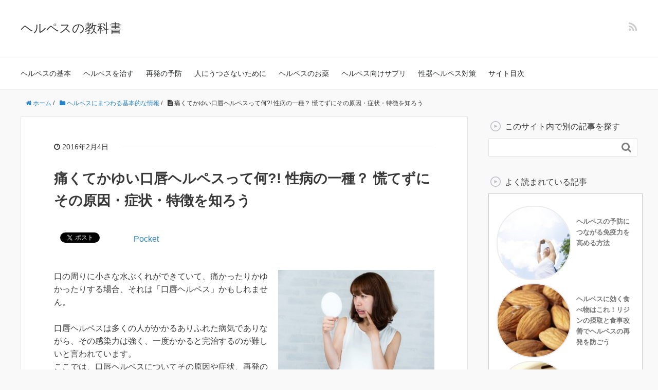

--- FILE ---
content_type: text/html; charset=UTF-8
request_url: https://www.herpedia.jp/herpes-toha
body_size: 13056
content:
<!DOCTYPE HTML>
<html lang="ja">
<head prefix="og: http://ogp.me/ns# fb: http://ogp.me/ns/fb# article: http://ogp.me/ns/article#">
	<meta charset="UTF-8"/>
	<title>痛くてかゆい口唇ヘルペスって何?! 性病の一種？ 慌てずにその原因・症状・特徴を知ろう | ヘルペスの教科書</title>
	<meta name="viewport" content="width=device-width,initial-scale=1.0">
	<!--[if lt IE 9]>
    <script src="http://html5shiv.googlecode.com/svn/trunk/html5.js"></script>
  <![endif]-->
<meta name="keywords" content="ヘルペスとは" />
<meta name="description" content="こちらの投稿も一緒に読まれています ヘルペスに効く食べ物はこれ！リジンの摂取と食事改善でヘルペスの再発を防ごう 口唇ヘルペスの友人を自宅に招く場合の注意事項に注目 ヘルペスの悪化、感染を防ぐために絶対NGな4つのポイント [&hellip;]" />
<meta name="robots" content="index" />
<meta property="og:title" content="痛くてかゆい口唇ヘルペスって何?! 性病の一種？ 慌てずにその原因・症状・特徴を知ろう" />
<meta property="og:type" content="article" />
<meta property="og:description" content="こちらの投稿も一緒に読まれています ヘルペスに効く食べ物はこれ！リジンの摂取と食事改善でヘルペスの再発を防ごう 口唇ヘルペスの友人を自宅に招く場合の注意事項に注目 ヘルペスの悪化、感染を防ぐために絶対NGな4つのポイント [&amp;hellip;]" />
<meta property="og:url" content="https://www.herpedia.jp/herpes-toha" />
<meta property="og:image" content="https://www.herpedia.jp/wp-content/uploads/2016/02/Fotolia_100515429_XS.jpg" />
<meta property="og:locale" content="ja_JP" />
<meta property="og:site_name" content="ヘルペスの教科書" />

<!-- All in One SEO Pack 2.4.5.1 by Michael Torbert of Semper Fi Web Design[157,207] -->
<meta name="description"  content="口の周りに小さな水ぶくれができていて、痛かったりかゆかったりする場合、それは「口唇ヘルペス」かもしれません。 口唇ヘルペスは多くの人がかかるありふれた病気でありながら、その感染力は強く、一度かかると完治するのが難しいと言われています。 ここでは、口唇ヘルペスについてその原因や症状、再発の可能性なども含めて詳しくご紹介していきたいと思います。 口唇ヘルペスとは 口唇ヘルペスとは、ヘルペスウィルスによるウイルス性伝染性疾患であり、唇の周りに小さな水ぶくれができるなどの症状が現れます。 ヘルペスのことを知らないと、単に唇が乾燥して荒れているようにも見えますが、痛みやかゆみがあるのが特徴的で、リップクリームを塗り続けても改善されません。" />

<link rel="canonical" href="https://www.herpedia.jp/herpes-toha" />
<!-- /all in one seo pack -->
<link rel='dns-prefetch' href='//maxcdn.bootstrapcdn.com' />
<link rel='dns-prefetch' href='//s.w.org' />
<link rel="alternate" type="application/rss+xml" title="ヘルペスの教科書 &raquo; 痛くてかゆい口唇ヘルペスって何?! 性病の一種？ 慌てずにその原因・症状・特徴を知ろう のコメントのフィード" href="https://www.herpedia.jp/herpes-toha/feed" />
		<script type="text/javascript">
			window._wpemojiSettings = {"baseUrl":"https:\/\/s.w.org\/images\/core\/emoji\/11\/72x72\/","ext":".png","svgUrl":"https:\/\/s.w.org\/images\/core\/emoji\/11\/svg\/","svgExt":".svg","source":{"concatemoji":"https:\/\/www.herpedia.jp\/wp-includes\/js\/wp-emoji-release.min.js?ver=4.9.26"}};
			!function(e,a,t){var n,r,o,i=a.createElement("canvas"),p=i.getContext&&i.getContext("2d");function s(e,t){var a=String.fromCharCode;p.clearRect(0,0,i.width,i.height),p.fillText(a.apply(this,e),0,0);e=i.toDataURL();return p.clearRect(0,0,i.width,i.height),p.fillText(a.apply(this,t),0,0),e===i.toDataURL()}function c(e){var t=a.createElement("script");t.src=e,t.defer=t.type="text/javascript",a.getElementsByTagName("head")[0].appendChild(t)}for(o=Array("flag","emoji"),t.supports={everything:!0,everythingExceptFlag:!0},r=0;r<o.length;r++)t.supports[o[r]]=function(e){if(!p||!p.fillText)return!1;switch(p.textBaseline="top",p.font="600 32px Arial",e){case"flag":return s([55356,56826,55356,56819],[55356,56826,8203,55356,56819])?!1:!s([55356,57332,56128,56423,56128,56418,56128,56421,56128,56430,56128,56423,56128,56447],[55356,57332,8203,56128,56423,8203,56128,56418,8203,56128,56421,8203,56128,56430,8203,56128,56423,8203,56128,56447]);case"emoji":return!s([55358,56760,9792,65039],[55358,56760,8203,9792,65039])}return!1}(o[r]),t.supports.everything=t.supports.everything&&t.supports[o[r]],"flag"!==o[r]&&(t.supports.everythingExceptFlag=t.supports.everythingExceptFlag&&t.supports[o[r]]);t.supports.everythingExceptFlag=t.supports.everythingExceptFlag&&!t.supports.flag,t.DOMReady=!1,t.readyCallback=function(){t.DOMReady=!0},t.supports.everything||(n=function(){t.readyCallback()},a.addEventListener?(a.addEventListener("DOMContentLoaded",n,!1),e.addEventListener("load",n,!1)):(e.attachEvent("onload",n),a.attachEvent("onreadystatechange",function(){"complete"===a.readyState&&t.readyCallback()})),(n=t.source||{}).concatemoji?c(n.concatemoji):n.wpemoji&&n.twemoji&&(c(n.twemoji),c(n.wpemoji)))}(window,document,window._wpemojiSettings);
		</script>
		<style type="text/css">
img.wp-smiley,
img.emoji {
	display: inline !important;
	border: none !important;
	box-shadow: none !important;
	height: 1em !important;
	width: 1em !important;
	margin: 0 .07em !important;
	vertical-align: -0.1em !important;
	background: none !important;
	padding: 0 !important;
}
</style>
<link rel='stylesheet' id='yarppWidgetCss-css'  href='https://www.herpedia.jp/wp-content/plugins/yet-another-related-posts-plugin/style/widget.css?ver=4.9.26' type='text/css' media='all' />
<link rel='stylesheet' id='base-css-css'  href='https://www.herpedia.jp/wp-content/themes/xeory_base/base.css?ver=4.9.26' type='text/css' media='all' />
<link rel='stylesheet' id='main-css-css'  href='https://www.herpedia.jp/wp-content/themes/xeory_base_custom/style.css?ver=4.9.26' type='text/css' media='all' />
<link rel='stylesheet' id='font-awesome-css'  href='//maxcdn.bootstrapcdn.com/font-awesome/4.3.0/css/font-awesome.min.css?ver=4.9.26' type='text/css' media='all' />
<link rel='stylesheet' id='toc-screen-css'  href='https://www.herpedia.jp/wp-content/plugins/table-of-contents-plus/screen.min.css?ver=1509' type='text/css' media='all' />
<link rel='stylesheet' id='parent-style-css'  href='https://www.herpedia.jp/wp-content/themes/xeory_base/style.css?ver=4.9.26' type='text/css' media='all' />
<link rel='stylesheet' id='yarppRelatedCss-css'  href='https://www.herpedia.jp/wp-content/plugins/yet-another-related-posts-plugin/style/related.css?ver=4.9.26' type='text/css' media='all' />
<script type='text/javascript' src='https://www.herpedia.jp/wp-includes/js/jquery/jquery.js?ver=1.12.4'></script>
<script type='text/javascript' src='https://www.herpedia.jp/wp-includes/js/jquery/jquery-migrate.min.js?ver=1.4.1'></script>
<script type='text/javascript'>
/* <![CDATA[ */
var wpp_params = {"sampling_active":"","sampling_rate":"100","ajax_url":"https:\/\/www.herpedia.jp\/wp-admin\/admin-ajax.php","action":"update_views_ajax","ID":"93","token":"235fcf607b"};
/* ]]> */
</script>
<script type='text/javascript' src='https://www.herpedia.jp/wp-content/plugins/wordpress-popular-posts/public/js/wpp.js?ver=4.0.13'></script>
<link rel='https://api.w.org/' href='https://www.herpedia.jp/wp-json/' />
<link rel="EditURI" type="application/rsd+xml" title="RSD" href="https://www.herpedia.jp/xmlrpc.php?rsd" />
<link rel="wlwmanifest" type="application/wlwmanifest+xml" href="https://www.herpedia.jp/wp-includes/wlwmanifest.xml" /> 
<meta name="generator" content="WordPress 4.9.26" />
<link rel='shortlink' href='https://www.herpedia.jp/?p=93' />
<link rel="alternate" type="application/json+oembed" href="https://www.herpedia.jp/wp-json/oembed/1.0/embed?url=https%3A%2F%2Fwww.herpedia.jp%2Fherpes-toha" />
<link rel="alternate" type="text/xml+oembed" href="https://www.herpedia.jp/wp-json/oembed/1.0/embed?url=https%3A%2F%2Fwww.herpedia.jp%2Fherpes-toha&#038;format=xml" />
<style type="text/css">div#toc_container {width: 100%;}</style><script>
  (function(i,s,o,g,r,a,m){i['GoogleAnalyticsObject']=r;i[r]=i[r]||function(){
  (i[r].q=i[r].q||[]).push(arguments)},i[r].l=1*new Date();a=s.createElement(o),
  m=s.getElementsByTagName(o)[0];a.async=1;a.src=g;m.parentNode.insertBefore(a,m)
  })(window,document,'script','//www.google-analytics.com/analytics.js','ga');
  ga('create', 'UA-71773918-1', 'auto');
  ga('require', 'GTM-WKS576V');
  ga('send', 'pageview');

</script><!-- MA Yahooo!タグマネージャー -->
<script id="tagjs" type="text/javascript">
  (function () {
    var tagjs = document.createElement("script");
    var s = document.getElementsByTagName("script")[0];
    tagjs.async = true;
    tagjs.src = "//s.yjtag.jp/tag.js#site=eLFu2Vs";
    s.parentNode.insertBefore(tagjs, s);
  }());
</script>
<noscript>
<iframe src="//b.yjtag.jp/iframe?c=eLFu2Vs" width="1" height="1" frameborder="0" scrolling="no" marginheight="0" marginwidth="0"></iframe>
</noscript>
<!-- ここまで MA Yahooo!タグマネージャー -->

<!-- adsense -->	
<script async src="//pagead2.googlesyndication.com/pagead/js/adsbygoogle.js"></script>
<script>
     (adsbygoogle = window.adsbygoogle || []).push({
          google_ad_client: "ca-pub-2344946311133979",
          enable_page_level_ads: true
     });
</script>
<!-- adsense -->	
</head>

<body id="#top" class="post-template-default single single-post postid-93 single-format-standard left-content default" itemschope="itemscope" itemtype="http://schema.org/WebPage">

  <div id="fb-root"></div>
<script>(function(d, s, id) {
  var js, fjs = d.getElementsByTagName(s)[0];
  if (d.getElementById(id)) return;
  js = d.createElement(s); js.id = id;
  js.src = "//connect.facebook.net/ja_JP/sdk.js#xfbml=1&version=v2.4&appId=";
  fjs.parentNode.insertBefore(js, fjs);
}(document, 'script', 'facebook-jssdk'));</script>

<header id="header" role="banner" itemscope="itemscope" itemtype="http://schema.org/WPHeader">
  <div class="wrap">
          <p id="logo" itemprop="headline">
        <a href="https://www.herpedia.jp">ヘルペスの教科書</a>
      </p>

  <div id="header-sns" class="sp-hide"><ul><li class="feedly_icon"><a target="_blank" href="http://cloud.feedly.com/#subscription%2Ffeed%2Fhttps%3A%2F%2Fwww.herpedia.jp%2Ffeed"><i class="fa fa-rss"></i></a></li></ul></div>
        <div id="header-menu-tog"> <a href="#"><i class="fa fa-align-justify"></i></a></div>
  </div>
</header>

<!-- start global nav  -->
<!---->
<nav id="gnav" role="navigation" itemscope="itemscope" itemtype="http://scheme.org/SiteNavigationElement">
  <div class="wrap">
  <div id="gnav-container" class="gnav-container"><ul id="gnav-ul" class="clearfix"><li id="menu-item-24" class="menu-item menu-item-type-taxonomy menu-item-object-category current-post-ancestor current-menu-parent current-post-parent menu-item-24"><a href="https://www.herpedia.jp/basic">ヘルペスの基本</a></li>
<li id="menu-item-26" class="menu-item menu-item-type-taxonomy menu-item-object-category menu-item-26"><a href="https://www.herpedia.jp/care">ヘルペスを治す</a></li>
<li id="menu-item-27" class="menu-item menu-item-type-taxonomy menu-item-object-category menu-item-27"><a href="https://www.herpedia.jp/prevention">再発の予防</a></li>
<li id="menu-item-23" class="menu-item menu-item-type-taxonomy menu-item-object-category menu-item-23"><a href="https://www.herpedia.jp/manner">人にうつさないために</a></li>
<li id="menu-item-800" class="menu-item menu-item-type-taxonomy menu-item-object-category menu-item-800"><a href="https://www.herpedia.jp/medication">ヘルペスのお薬</a></li>
<li id="menu-item-757" class="menu-item menu-item-type-taxonomy menu-item-object-category menu-item-757"><a href="https://www.herpedia.jp/herpes-supplement">ヘルペス向けサプリ</a></li>
<li id="menu-item-799" class="menu-item menu-item-type-taxonomy menu-item-object-category menu-item-799"><a href="https://www.herpedia.jp/genital-herpes">性器ヘルペス対策</a></li>
<li id="menu-item-305" class="menu-item menu-item-type-post_type menu-item-object-page menu-item-305"><a href="https://www.herpedia.jp/sitemap">サイト目次</a></li>
</ul></div>    </div>
</nav>


<div id="content">
<div class="wrap">
    <ol class="breadcrumb clearfix"><li itemscope="itemscope" itemtype="http://data-vocabulary.org/Breadcrumb"><a href="https://www.herpedia.jp" itemprop="url"><i class="fa fa-home"></i> <span itemprop="title">ホーム</span></a> / </li><li itemscope="itemscope" itemtype="http://data-vocabulary.org/Breadcrumb"><a href="https://www.herpedia.jp/basic" itemprop="url"><i class="fa fa-folder"></i> <span itemprop="title">ヘルペスにまつわる基本的な情報</span></a> / </li><li><i class="fa fa-file-text"></i> 痛くてかゆい口唇ヘルペスって何?! 性病の一種？ 慌てずにその原因・症状・特徴を知ろう</li></ol>  <div id="main" class="col-md-8" role="main" itemprop="mainContentOfPage" itemscope="itemscope" itemtype="http://schema.org/Blog">
    <div class="main-inner">
            <article id="post-93" class="post-93 post type-post status-publish format-standard has-post-thumbnail hentry category-basic" itemscope="itemscope" itemtype="http://schema.org/BlogPosting">

      <header class="post-header">
        <ul class="post-meta list-inline">
          <li class="date updated" itemprop="datePublished" datetime="2016-02-04T23:12:45+00:00"><i class="fa fa-clock-o"></i>
<time datetime="2016-02-04" itemprop="datePublished" content="2016-02-04" >2016年2月4日</time>	</li>
        </ul>
        <h1 class="post-title" itemprop="headline">痛くてかゆい口唇ヘルペスって何?! 性病の一種？ 慌てずにその原因・症状・特徴を知ろう</h1>
        <div class="post-header-meta">
            <!-- ソーシャルボタン -->
  <ul class="bzb-sns-btn ">
      <li class="bzb-facebook">
      <div class="fb-like"
        data-href="https://www.herpedia.jp/herpes-toha"
        data-layout="button_count"
        data-action="like"
        data-show-faces="false"></div>
    </li>    <li class="bzb-twitter">
      <a href="https://twitter.com/share" class="twitter-share-button"  data-url="https://www.herpedia.jp/herpes-toha"  data-text="痛くてかゆい口唇ヘルペスって何?! 性病の一種？ 慌てずにその原因・症状・特徴を知ろう">Tweet</a>
      <script>!function(d,s,id){var js,fjs=d.getElementsByTagName(s)[0],p=/^http:/.test(d.location)?'http':'https';if(!d.getElementById(id)){js=d.createElement(s);js.id=id;js.async=true;js.src=p+'://platform.twitter.com/widgets.js';fjs.parentNode.insertBefore(js,fjs);}}(document, 'script', 'twitter-wjs');</script>
    </li>    <li class="bzb-hatena">
      <a href="http://b.hatena.ne.jp/entry/https%3A%2F%2Fwww.herpedia.jp%2Fherpes-toha" class="hatena-bookmark-button" data-hatena-bookmark-title="痛くてかゆい口唇ヘルペスって何?! 性病の一種？ 慌てずにその原因・症状・特徴を知ろう" data-hatena-bookmark-layout="standard" data-hatena-bookmark-lang="ja" title="このエントリーをはてなブックマークに追加"><img src="//b.hatena.ne.jp/images/entry-button/button-only@2x.png" alt="このエントリーをはてなブックマークに追加" width="20" height="20" style="border: none;" /></a><script type="text/javascript" src="//b.hatena.ne.jp/js/bookmark_button.js" charset="utf-8" async="async"></script>
    </li>    <li class="bzb-pocket">
      <a href="https://getpocket.com/save" class="pocket-btn" data-lang="ja" data-save-url="https%3A%2F%2Fwww.herpedia.jp%2Fherpes-toha" data-pocket-count="horizontal" data-pocket-align="left" >Pocket</a><script type="text/javascript">!function(d,i){if(!d.getElementById(i)){var j=d.createElement("script");j.id=i;j.src="https://widgets.getpocket.com/v1/j/btn.js?v=1";var w=d.getElementById(i);d.body.appendChild(j);}}(document,"pocket-btn-js");</script>
    </li>        <li class="bzb-line"><a href="http://line.me/R/msg/text/?痛くてかゆい口唇ヘルペスって何?! 性病の一種？ 慌てずにその原因・症状・特徴を知ろう%0D%0Ahttps%3A%2F%2Fwww.herpedia.jp%2Fherpes-toha" target="_blank"><img src="https://www.herpedia.jp/wp-content/themes/xeory_base/lib/images/line.png" width="82" height="20" alt="LINEで送る" /></a></li>
  </ul>
  <!-- /bzb-sns-btns -->        </div>
      </header>

      <section class="post-content" itemprop="text">

	        <div class="post-thumbnail">
          <img width="304" height="203" src="https://www.herpedia.jp/wp-content/uploads/2016/02/Fotolia_100515429_XS-304x203.jpg" class="attachment-post-thumbnail size-post-thumbnail wp-post-image" alt="" srcset="https://www.herpedia.jp/wp-content/uploads/2016/02/Fotolia_100515429_XS-304x203.jpg 304w, https://www.herpedia.jp/wp-content/uploads/2016/02/Fotolia_100515429_XS-300x200.jpg 300w, https://www.herpedia.jp/wp-content/uploads/2016/02/Fotolia_100515429_XS-282x188.jpg 282w, https://www.herpedia.jp/wp-content/uploads/2016/02/Fotolia_100515429_XS.jpg 424w" sizes="(max-width: 304px) 100vw, 304px" />        </div>
        
        <p>口の周りに小さな水ぶくれができていて、痛かったりかゆかったりする場合、それは「口唇ヘルペス」かもしれません。</p>
<p>口唇ヘルペスは多くの人がかかるありふれた病気でありながら、その感染力は強く、一度かかると完治するのが難しいと言われています。<br />
ここでは、口唇ヘルペスについてその原因や症状、再発の可能性なども含めて詳しくご紹介していきたいと思います。</p>
<p><span id="more-93"></span></p>
<div id="toc_container" class="no_bullets"><p class="toc_title">目次</p><ul class="toc_list"><li><a href="#i"><span class="toc_number toc_depth_1">1</span> 口唇ヘルペスとは</a></li><li><a href="#i-2"><span class="toc_number toc_depth_1">2</span> 口唇ヘルペスの原因</a><ul><li><a href="#i-3"><span class="toc_number toc_depth_2">2.1</span> ヘルペスは性行為を伴う浮気が原因？！</a></li></ul></li><li><a href="#i-4"><span class="toc_number toc_depth_1">3</span> 口唇ヘルペスの症状</a></li><li><a href="#i-5"><span class="toc_number toc_depth_1">4</span> 再発や治療法について</a></li><li><a href="#i-6"><span class="toc_number toc_depth_1">5</span> まとめ</a></li></ul></div>
<h2><span id="i">口唇ヘルペスとは</span></h2>
<p><img class="alignright size-medium wp-image-322" src="https://www.herpedia.jp/wp-content/uploads/2016/03/40304298_s-300x200.jpg" alt="40304298_s" width="300" height="200" srcset="https://www.herpedia.jp/wp-content/uploads/2016/03/40304298_s-300x200.jpg 300w, https://www.herpedia.jp/wp-content/uploads/2016/03/40304298_s-304x203.jpg 304w, https://www.herpedia.jp/wp-content/uploads/2016/03/40304298_s-282x188.jpg 282w, https://www.herpedia.jp/wp-content/uploads/2016/03/40304298_s.jpg 450w" sizes="(max-width: 300px) 100vw, 300px" /></p>
<p>口唇ヘルペスとは、ヘルペスウィルスによるウイルス性伝染性疾患であり、唇の周りに小さな水ぶくれができるなどの症状が現れます。<br />
ヘルペスのことを知らないと、単に唇が乾燥して荒れているようにも見えますが、痛みやかゆみがあるのが特徴的で、リップクリームを塗り続けても改善されません。</p>
<p>ヘルペスウィルスには8つの種類があり、中でも口唇ヘルペスは主に顔や上半身に症状の出る単純ヘルペスウィルス1型に分類されています。</p>
<p>国内では10人に1人の割合で口唇ヘルペスにかかっていると推計されており、20代から30代にかけては約半数、60代以降になるとほとんどの割合で感染していると言うデータもありますが、中には自覚症状が無かったり軽かったなどの理由で自身が感染していることを気付かないまま過ごしている人も多くいます。</p>
<p>よって、「口唇ヘルペス」と言う言葉に馴染みがなくても、疲れやストレスの溜まっている状態の時に唇の周りに水ほうができて痒みや違和感を経験したことのある人は、口唇ヘルペスに感染している場合が多いので注意が必要です。</p>
<p>また、一昔前までは、誰もが幼少時の気づかぬ内にヘルペスウィルスに感染し免疫を持つことで、たとえ発症しても軽症で済むことができたと言います。</p>
<p>しかし、最近では大人になってから初めて感染することで、発症後に重症化するケースも増えており、これには近年の核家族の増加や行き届いた衛生面による初感染の遅れが影響していると考えられています。</p>
<h2><span id="i-2">口唇ヘルペスの原因</span></h2>
<p>口唇ヘルペスは、ヘルペスウィルスによる人から人への感染が原因です。<br />
口唇ヘルペスは単純ヘルペスウィルス1型と呼ばれる病原体であり、その大きさは1ミリの1万分の1程度の最小の生き物です。</p>
<p>このウィルスは核酸（DNAまたはRNA）とたんぱく質でできていますが、自ら子孫を作ることができないため、他の生物の体内に入り込みそこにある細胞を利用しながら自分のコピーを作りだして行きます。</p>
<p>こうした過程によって誕生した多くのヘルペスのコピーウィルスは、感染した生物の体内から出て、新たな生物の細胞に感染していくのです。</p>
<h3><span id="i-3">ヘルペスは性行為を伴う浮気が原因？！</span></h3>
<p>よく、「ヘルペスにかかったのは浮気が原因じゃないの？」と疑われるという話を聞きますが、もちろんその可能性は０ではないものの、<span class="uorange">タオルや食器などを通してうつる可能性も十分にあります。つまり、口唇ヘルペスは必ずしも性感染症（昔で言うところの&#8221;性病&#8221;）だとは言えないということ。早とちりは禁物です。</span></p>
<p>また、性器ヘルペスは、初めてウイルスに感染してもすぐに症状が現れない事が多く、その数年後に発症するケースもあります。<br />
つまり、万が一浮気が原因で感染していた場合であっても、いつ感染したのか（＝いつ浮気をしたのか）はわからないのです。</p>
<h2><span id="i-4">口唇ヘルペスの症状</span></h2>
<p><img class="alignright size-medium wp-image-320" src="https://www.herpedia.jp/wp-content/uploads/2016/03/19606797_s-300x167.jpg" alt="19606797_s" width="300" height="167" srcset="https://www.herpedia.jp/wp-content/uploads/2016/03/19606797_s-300x167.jpg 300w, https://www.herpedia.jp/wp-content/uploads/2016/03/19606797_s-304x169.jpg 304w, https://www.herpedia.jp/wp-content/uploads/2016/03/19606797_s-282x157.jpg 282w, https://www.herpedia.jp/wp-content/uploads/2016/03/19606797_s.jpg 450w" sizes="(max-width: 300px) 100vw, 300px" /></p>
<p>口唇ヘルペスの主な症状は、何と言っても口の周りにできる水ほうです。<br />
はじめは、口唇や口周りの皮膚の一部が赤くなって、しばらくすると小さなプツプツとした水ぶくれができてきます。<br />
その際、患部には痒みや火照りを感じたり痛みを伴う場合もあり、これらの症状は水ぶくれがかさぶたとなる頃には（10日から2週間）で収まってきます。</p>
<p>ですが口唇ヘルペスの場合、初感染か再感染かによっても症状が変わりますし、その人の年齢や体質またはその時の体調によっても程度に違いがでてくることもわかっています。<br />
小児の初感染では、特に症状を感じないまま気付かない内に収まってしまうケースが多く見られます。</p>
<p>一方で大人の初感染となると、4日から一週間の潜伏期間を経て、口唇や口周りの広範囲に3ミリから5ミリの水ほうが数多く出現し痒みや痛みをもたらすだけでなく、頭痛や発熱、リンパ節の腫れや痛み、倦怠感などの症状が現れることがあります。<br />
再発の場合は、前兆として喉の痛みや皮膚にチクチクとした違和感や痒みが現れ、半日ほどで赤く腫れたり水ほうが出始めますが、その際皮膚の火照りや発熱などの症状が出ることもあり、1週間程度で治癒していくとみられています。</p>
<p>また、水ほうやかさぶたなどの傷痕はほとんど残ることはありませんが、その人の体質やその時の体調によっては痕が残る場合もあります。<br />
特に疲れやストレスなどが溜まり、身体の免疫力が低下している時には、あばたのような痕が残る可能性もあります。</p>
<h2><span id="i-5">再発や治療法について</span></h2>
<p><img class="alignright size-medium wp-image-353" src="https://www.herpedia.jp/wp-content/uploads/2016/01/27040039_s-300x247.jpg" alt="27040039_s" width="300" height="247" srcset="https://www.herpedia.jp/wp-content/uploads/2016/01/27040039_s-300x247.jpg 300w, https://www.herpedia.jp/wp-content/uploads/2016/01/27040039_s-260x214.jpg 260w, https://www.herpedia.jp/wp-content/uploads/2016/01/27040039_s-282x232.jpg 282w, https://www.herpedia.jp/wp-content/uploads/2016/01/27040039_s.jpg 450w" sizes="(max-width: 300px) 100vw, 300px" /></p>
<p><span class="b red">残念ながら現在では、ヘルペスウィルスは感染したら最後、完治することはまずありません。</span><br />
ヘルペスウィルスは、1度でも身体に入ってしまうと体内から消えることはなく、神経細胞に潜り込んで再発できる機会をずっと狙っています。</p>
<p>通常、感染した人の身体にはウイルスに対する抗体ができていますが、疲れやストレスおよび風邪、または生理の時など免疫力が低下すると、ウィルスは再活性化して増殖し始めます。<br />
そうなると、ウィルスはずっと潜んでいた神経節から飛び出して、神経を通りながら皮膚や粘膜に広がっていくことで、水ぶくれや痒みや痛みなどの症状を引き起こしていきます。</p>
<p>人によっては日焼けをした時にヘルペスの症状が出やすいという方もいます。やはり紫外線を浴びると肌は弱りますし、皮膚が薄い唇のダメージは大きいのです。</p>
<p>口唇ヘルペスの再発は、年に1回から2回のペースが多いと言われており、再発する度に軽症化されて行きますが、アトピー体質などで肌の弱い人は症状が重くなることもあるので注意が必要です。<br />
とはいえ、口唇ヘルペスは再発しても治療が早ければ早いほど軽症で済むことが分かっているため、まずは患部を清潔に保ちヘルペスに効果のある軟膏を塗ることで症状が広がらないようにすることは可能です。</p>
<p>病院では、神経細胞内のヘルペスウィルスの増殖を抑える内服薬を処方してくれたり、症状が重い場合には点滴や静脈内注射で対応してくれますし、疲れやストレスが原因で再発した場合は胃腸をケアすることでウィルスの増殖を抑えていきます。</p>
<h2><span id="i-6">まとめ</span></h2>
<p>ほとんどの大人が口唇ヘルペスに感染しており、1度感染すると完治が難しいことや再発の恐れが高いと言う現実に驚いた人もきっと多いのではないでしょうか。<br />
ですが、口唇ヘルペスは正しく理解して対処することで、再発の頻度や症状の悪化を抑えることはできます。<br />
それにはまず、日頃から規則正しく栄養バランスの整った食生活や体調管理を心がけ、免疫力低下の原因となる疲れやストレスを溜めないようにすることが重要です。</p>
<div class='yarpp-related'>
<style type="text/css">
	.yarpp li{
	list-style: none;
	background: rgba(0, 0, 0, 0) none repeat scroll 0 0 !important;
	display: inline-block !important;
	margin: 10px 20px 10px 0 !important;
	padding: 0 !important;
	position: relative !important;
	vertical-align: top !important;
	width: 280px !important;
	font-size: 13px;
	line-height: 130%;
}
	.yarpp li img { margin: 0 0 5px 0; }
	.yarpp li a { font-weight:normal; }
</style>
<h3>こちらの投稿も一緒に読まれています</h3>
<div class="yarpp">
<ol>
	
				<li><a href="https://www.herpedia.jp/herpes-food" rel="bookmark" title="ヘルペスに効く食べ物はこれ！リジンの摂取と食事改善でヘルペスの再発を防ごう"><img width="304" height="203" src="https://www.herpedia.jp/wp-content/uploads/2016/03/d0dff1f560868762556d1dc790c0c43c_s-304x203.jpg" class="attachment-post-thumbnail size-post-thumbnail wp-post-image" alt="" srcset="https://www.herpedia.jp/wp-content/uploads/2016/03/d0dff1f560868762556d1dc790c0c43c_s-304x203.jpg 304w, https://www.herpedia.jp/wp-content/uploads/2016/03/d0dff1f560868762556d1dc790c0c43c_s-300x200.jpg 300w, https://www.herpedia.jp/wp-content/uploads/2016/03/d0dff1f560868762556d1dc790c0c43c_s-282x188.jpg 282w, https://www.herpedia.jp/wp-content/uploads/2016/03/d0dff1f560868762556d1dc790c0c43c_s.jpg 640w" sizes="(max-width: 304px) 100vw, 304px" /><br />ヘルペスに効く食べ物はこれ！リジンの摂取と食事改善でヘルペスの再発を防ごう</a></a></li>
			
				<li><a href="https://www.herpedia.jp/herpes-friend" rel="bookmark" title="口唇ヘルペスの友人を自宅に招く場合の注意事項に注目"><img width="304" height="203" src="https://www.herpedia.jp/wp-content/uploads/2016/02/Fotolia_79473692_XS-304x203.jpg" class="attachment-post-thumbnail size-post-thumbnail wp-post-image" alt="" srcset="https://www.herpedia.jp/wp-content/uploads/2016/02/Fotolia_79473692_XS-304x203.jpg 304w, https://www.herpedia.jp/wp-content/uploads/2016/02/Fotolia_79473692_XS-300x200.jpg 300w, https://www.herpedia.jp/wp-content/uploads/2016/02/Fotolia_79473692_XS-282x188.jpg 282w, https://www.herpedia.jp/wp-content/uploads/2016/02/Fotolia_79473692_XS.jpg 424w" sizes="(max-width: 304px) 100vw, 304px" /><br />口唇ヘルペスの友人を自宅に招く場合の注意事項に注目</a></a></li>
			
				<li><a href="https://www.herpedia.jp/herpes-point" rel="bookmark" title="ヘルペスの悪化、感染を防ぐために絶対NGな4つのポイント"><img width="304" height="203" src="https://www.herpedia.jp/wp-content/uploads/2016/03/b6ef55fdfebd5fdfc0fe25bc5fe01b88_m-304x203.jpg" class="attachment-post-thumbnail size-post-thumbnail wp-post-image" alt="" srcset="https://www.herpedia.jp/wp-content/uploads/2016/03/b6ef55fdfebd5fdfc0fe25bc5fe01b88_m-304x203.jpg 304w, https://www.herpedia.jp/wp-content/uploads/2016/03/b6ef55fdfebd5fdfc0fe25bc5fe01b88_m-300x200.jpg 300w, https://www.herpedia.jp/wp-content/uploads/2016/03/b6ef55fdfebd5fdfc0fe25bc5fe01b88_m-768x512.jpg 768w, https://www.herpedia.jp/wp-content/uploads/2016/03/b6ef55fdfebd5fdfc0fe25bc5fe01b88_m-1024x683.jpg 1024w, https://www.herpedia.jp/wp-content/uploads/2016/03/b6ef55fdfebd5fdfc0fe25bc5fe01b88_m-282x188.jpg 282w" sizes="(max-width: 304px) 100vw, 304px" /><br />ヘルペスの悪化、感染を防ぐために絶対NGな4つのポイント</a></a></li>
			
				<li><a href="https://www.herpedia.jp/herpes-syokuba" rel="bookmark" title="家庭だけじゃない!?ヘルペスの感染は職場でも多かった"><img width="304" height="203" src="https://www.herpedia.jp/wp-content/uploads/2016/02/8e0db9690b4151a5dfbe4658f929cdba_s-304x203.jpg" class="attachment-post-thumbnail size-post-thumbnail wp-post-image" alt="" srcset="https://www.herpedia.jp/wp-content/uploads/2016/02/8e0db9690b4151a5dfbe4658f929cdba_s-304x203.jpg 304w, https://www.herpedia.jp/wp-content/uploads/2016/02/8e0db9690b4151a5dfbe4658f929cdba_s-300x200.jpg 300w, https://www.herpedia.jp/wp-content/uploads/2016/02/8e0db9690b4151a5dfbe4658f929cdba_s-282x188.jpg 282w, https://www.herpedia.jp/wp-content/uploads/2016/02/8e0db9690b4151a5dfbe4658f929cdba_s.jpg 640w" sizes="(max-width: 304px) 100vw, 304px" /><br />家庭だけじゃない!?ヘルペスの感染は職場でも多かった</a></a></li>
			
				<li><a href="https://www.herpedia.jp/herpes-kounaien" rel="bookmark" title="口唇ヘルペス（口内ヘルペス）と口内炎の違いは？簡単な見分け方と症状の違いを知ろう"><img width="304" height="203" src="https://www.herpedia.jp/wp-content/uploads/2016/01/87494208-304x203.jpg" class="attachment-post-thumbnail size-post-thumbnail wp-post-image" alt="口唇ヘルペスと口内炎の違い" srcset="https://www.herpedia.jp/wp-content/uploads/2016/01/87494208-304x203.jpg 304w, https://www.herpedia.jp/wp-content/uploads/2016/01/87494208-300x200.jpg 300w, https://www.herpedia.jp/wp-content/uploads/2016/01/87494208-282x188.jpg 282w, https://www.herpedia.jp/wp-content/uploads/2016/01/87494208.jpg 424w" sizes="(max-width: 304px) 100vw, 304px" /><br />口唇ヘルペス（口内ヘルペス）と口内炎の違いは？簡単な見分け方と症状の違いを知ろう</a></a></li>
			
				<li><a href="https://www.herpedia.jp/herpes-virus" rel="bookmark" title="代表的な３つのヘルペスウイルスの症状・潜伏期間・感染経路は？"><img width="304" height="203" src="https://www.herpedia.jp/wp-content/uploads/2016/03/64ef8abf4e3b1a9be0aa1937beedf22d_m-304x203.jpg" class="attachment-post-thumbnail size-post-thumbnail wp-post-image" alt="" srcset="https://www.herpedia.jp/wp-content/uploads/2016/03/64ef8abf4e3b1a9be0aa1937beedf22d_m-304x203.jpg 304w, https://www.herpedia.jp/wp-content/uploads/2016/03/64ef8abf4e3b1a9be0aa1937beedf22d_m-300x200.jpg 300w, https://www.herpedia.jp/wp-content/uploads/2016/03/64ef8abf4e3b1a9be0aa1937beedf22d_m-768x512.jpg 768w, https://www.herpedia.jp/wp-content/uploads/2016/03/64ef8abf4e3b1a9be0aa1937beedf22d_m-1024x683.jpg 1024w, https://www.herpedia.jp/wp-content/uploads/2016/03/64ef8abf4e3b1a9be0aa1937beedf22d_m-282x188.jpg 282w" sizes="(max-width: 304px) 100vw, 304px" /><br />代表的な３つのヘルペスウイルスの症状・潜伏期間・感染経路は？</a></a></li>
			</ol>
</div>
</div>
      </section>
<!--
<div class="ad1"><a href="/ad/" target="_blank"><img src="/img/banner-02.gif"/></a></div>
-->
      <footer class="post-footer">
        <!-- ソーシャルボタン -->
  <ul class="bzb-sns-btn ">
      <li class="bzb-facebook">
      <div class="fb-like"
        data-href="https://www.herpedia.jp/herpes-toha"
        data-layout="button_count"
        data-action="like"
        data-show-faces="false"></div>
    </li>    <li class="bzb-twitter">
      <a href="https://twitter.com/share" class="twitter-share-button"  data-url="https://www.herpedia.jp/herpes-toha"  data-text="痛くてかゆい口唇ヘルペスって何?! 性病の一種？ 慌てずにその原因・症状・特徴を知ろう">Tweet</a>
      <script>!function(d,s,id){var js,fjs=d.getElementsByTagName(s)[0],p=/^http:/.test(d.location)?'http':'https';if(!d.getElementById(id)){js=d.createElement(s);js.id=id;js.async=true;js.src=p+'://platform.twitter.com/widgets.js';fjs.parentNode.insertBefore(js,fjs);}}(document, 'script', 'twitter-wjs');</script>
    </li>    <li class="bzb-hatena">
      <a href="http://b.hatena.ne.jp/entry/https%3A%2F%2Fwww.herpedia.jp%2Fherpes-toha" class="hatena-bookmark-button" data-hatena-bookmark-title="痛くてかゆい口唇ヘルペスって何?! 性病の一種？ 慌てずにその原因・症状・特徴を知ろう" data-hatena-bookmark-layout="standard" data-hatena-bookmark-lang="ja" title="このエントリーをはてなブックマークに追加"><img src="//b.hatena.ne.jp/images/entry-button/button-only@2x.png" alt="このエントリーをはてなブックマークに追加" width="20" height="20" style="border: none;" /></a><script type="text/javascript" src="//b.hatena.ne.jp/js/bookmark_button.js" charset="utf-8" async="async"></script>
    </li>    <li class="bzb-pocket">
      <a href="https://getpocket.com/save" class="pocket-btn" data-lang="ja" data-save-url="https%3A%2F%2Fwww.herpedia.jp%2Fherpes-toha" data-pocket-count="horizontal" data-pocket-align="left" >Pocket</a><script type="text/javascript">!function(d,i){if(!d.getElementById(i)){var j=d.createElement("script");j.id=i;j.src="https://widgets.getpocket.com/v1/j/btn.js?v=1";var w=d.getElementById(i);d.body.appendChild(j);}}(document,"pocket-btn-js");</script>
    </li>        <li class="bzb-line"><a href="http://line.me/R/msg/text/?痛くてかゆい口唇ヘルペスって何?! 性病の一種？ 慌てずにその原因・症状・特徴を知ろう%0D%0Ahttps%3A%2F%2Fwww.herpedia.jp%2Fherpes-toha" target="_blank"><img src="https://www.herpedia.jp/wp-content/themes/xeory_base/lib/images/line.png" width="82" height="20" alt="LINEで送る" /></a></li>
  </ul>
  <!-- /bzb-sns-btns -->        <ul class="post-footer-list">
          <li class="cat"><i class="fa fa-folder"></i> <a href="https://www.herpedia.jp/basic" rel="category tag">ヘルペスにまつわる基本的な情報</a></li>
                  </ul>
      </footer>
      
              

     <div class="post-share">

    </article>


    

    </div><!-- /main-inner -->
  </div><!-- /main -->
  
  <div id="side" class="col-md-4" role="complementary" itemscope="itemscope" itemtype="http://schema.org/WPSideBar">
    <div class="side-inner">
      <div class="side-widget-area">

<div id="search-2" class="widget_search side-widget"><div class="side-widget-inner">
<h4 class="menu_underh2">このサイト内で別の記事を探す</h4>
<form role="search" method="get" id="searchform" action="https://www.herpedia.jp/" >
  <div>
  <input type="text" value="" name="s" id="s" />
  <button type="submit" id="searchsubmit"></button>
  </div>
  </form></div></div>


<div class="popular-posts contents">
<h4 class="menu_underh2">よく読まれている記事</h4>
	<div id="tab-container">
		<span class="clear"></span>
		<div class="tab news">

<!-- WordPress Popular Posts Plugin v4.0.13 [PHP] [daily] [views] [custom] -->

<ul class="wpp-list">
<li><p class='thum'><a href="https://www.herpedia.jp/herpes-meneki" title="ヘルペスの予防につながる免疫力を高める方法" target="_self"><img src="https://www.herpedia.jp/wp-content/uploads/wordpress-popular-posts/566-featured-150x150.jpg" width="150" height="150" alt="ヘルペスの予防につながる免疫力を高める方法" class="wpp-thumbnail wpp_cached_thumb wpp_featured" /></a></p><p class='title'><a href="https://www.herpedia.jp/herpes-meneki" title="ヘルペスの予防につながる免疫力を高める方法" class="wpp-post-title" target="_self">ヘルペスの予防につながる免疫力を高める方法</a></p></li>
<li><p class='thum'><a href="https://www.herpedia.jp/herpes-food" title="ヘルペスに効く食べ物はこれ！リジンの摂取と食事改善でヘルペスの再発を防ごう" target="_self"><img src="https://www.herpedia.jp/wp-content/uploads/wordpress-popular-posts/225-featured-150x150.jpg" width="150" height="150" alt="ヘルペスに効く食べ物はこれ！リジンの摂取と食事改善でヘルペスの再発を防ごう" class="wpp-thumbnail wpp_cached_thumb wpp_featured" /></a></p><p class='title'><a href="https://www.herpedia.jp/herpes-food" title="ヘルペスに効く食べ物はこれ！リジンの摂取と食事改善でヘルペスの再発を防ごう" class="wpp-post-title" target="_self">ヘルペスに効く食べ物はこれ！リジンの摂取と食事改善でヘルペスの再発を防ごう</a></p></li>
<li><p class='thum'><a href="https://www.herpedia.jp/herpes-virus" title="代表的な３つのヘルペスウイルスの症状・潜伏期間・感染経路は？" target="_self"><img src="https://www.herpedia.jp/wp-content/uploads/wordpress-popular-posts/211-featured-150x150.jpg" width="150" height="150" alt="代表的な３つのヘルペスウイルスの症状・潜伏期間・感染経路は？" class="wpp-thumbnail wpp_cached_thumb wpp_featured" /></a></p><p class='title'><a href="https://www.herpedia.jp/herpes-virus" title="代表的な３つのヘルペスウイルスの症状・潜伏期間・感染経路は？" class="wpp-post-title" target="_self">代表的な３つのヘルペスウイルスの症状・潜伏期間・感染経路は？</a></p></li>
<li><p class='thum'><a href="https://www.herpedia.jp/herpes-ato" title="ヘルペスの跡（赤み・色素沈着）が消えない？対処方法とは？" target="_self"><img src="https://www.herpedia.jp/wp-content/uploads/wordpress-popular-posts/172-featured-150x150.jpg" width="150" height="150" alt="ヘルペスの跡（赤み・色素沈着）が消えない？対処方法とは？" class="wpp-thumbnail wpp_cached_thumb wpp_featured" /></a></p><p class='title'><a href="https://www.herpedia.jp/herpes-ato" title="ヘルペスの跡（赤み・色素沈着）が消えない？対処方法とは？" class="wpp-post-title" target="_self">ヘルペスの跡（赤み・色素沈着）が消えない？対処方法とは？</a></p></li>
<li><p class='thum'><a href="https://www.herpedia.jp/herpes2-syussan" title="性器ヘルペスの妊娠や出産への影響について" target="_self"><img src="https://www.herpedia.jp/wp-content/uploads/wordpress-popular-posts/450-featured-150x150.jpg" width="150" height="150" alt="性器ヘルペスの妊娠や出産への影響について" class="wpp-thumbnail wpp_cached_thumb wpp_featured" /></a></p><p class='title'><a href="https://www.herpedia.jp/herpes2-syussan" title="性器ヘルペスの妊娠や出産への影響について" class="wpp-post-title" target="_self">性器ヘルペスの妊娠や出産への影響について</a></p></li>

</ul>

<!-- End WordPress Popular Posts Plugin v4.0.13 -->
<p class="clear">&nbsp;</p>
		</div>

	</div><!--tab-container-->
</div><!--popular-posts-->

<div class="side-widget widget_categories"><div class="side-widget-inner">

<h4 class="menu_underh2">カテゴリー</h4>

<ul><li><a href="https://www.herpedia.jp/basic">ヘルペスにまつわる基本的な情報</a></li><li><a href="https://www.herpedia.jp/prevention">ヘルペスの再発を予防するために知っておきたいこと</a></li><li><a href="https://www.herpedia.jp/herpes-supplement">ヘルペスはサプリで予防できる！ 市販のヘルペス向けサプリメントを徹底比較</a></li><li><a href="https://www.herpedia.jp/manner">ヘルペスを人にうつさないために知っておくべきこと</a></li><li><a href="https://www.herpedia.jp/care">ヘルペスを早く治すためにすべきこと、やってはいけないこと</a></li><li><a href="https://www.herpedia.jp/genital-herpes">男性・女性問わず人には聞きにくい性器ヘルペスのすべて</a></li><li><a href="https://www.herpedia.jp/medication">知っておきたいヘルペス向けの処方薬、市販薬の効能、飲み方と注意点</a></li></ul></div></div>        
      

      </div><!-- //side-widget-area -->


    </div>
  </div><!-- /side -->
  
</div><!-- /wrap -->

</div><!-- /content -->

<footer id="footer">
  <div class="footer-02">
    <div class="wrap">
      <p class="footer-copy">
        © 2026 ヘルペスの教科書 All rights reserved.
      </p>
    </div><!-- /wrap -->
  </div><!-- /footer-02 -->
  </footer>
<a href="#" class="pagetop"><span><i class="fa fa-angle-up"></i></span></a>
  <script src="https://apis.google.com/js/platform.js" async defer>
    {lang: 'ja'}
  </script><script type='text/javascript'>
/* <![CDATA[ */
var tocplus = {"visibility_show":"\u8868\u793a","visibility_hide":"\u975e\u8868\u793a","width":"100%"};
/* ]]> */
</script>
<script type='text/javascript' src='https://www.herpedia.jp/wp-content/plugins/table-of-contents-plus/front.min.js?ver=1509'></script>
<script type='text/javascript' src='https://www.herpedia.jp/wp-content/themes/xeory_base/lib/js/jquery.pagetop.js?ver=4.9.26'></script>
<script type='text/javascript' src='https://www.herpedia.jp/wp-includes/js/wp-embed.min.js?ver=4.9.26'></script>
<script>
(function($){

$(function(){
    $(".sub-menu").css('display', 'none');
  $("#gnav-ul li").hover(function(){
    $(this).children('ul').fadeIn('fast');
  }, function(){
    $(this).children('ul').fadeOut('fast');
  });
    // スマホトグルメニュー
  
      $('#gnav').removeClass('active');
    
  
  $('#header-menu-tog a').click(function(){
    $('#gnav').toggleClass('active');
  });
});


})(jQuery);

</script>
<!-- Yahoo Code for your Target List -->
<script type="text/javascript" language="javascript">
/* <![CDATA[ */
var yahoo_retargeting_id = '0QHSU623O4';
var yahoo_retargeting_label = '';
var yahoo_retargeting_page_type = '';
var yahoo_retargeting_items = [{item_id: '', category_id: '', price: '', quantity: ''}];
/* ]]> */
</script>
<script type="text/javascript" language="javascript" src="//b92.yahoo.co.jp/js/s_retargeting.js"></script>

<!-- リマーケティング タグの Google コード -->
<script type="text/javascript">
/* <![CDATA[ */
var google_conversion_id = 989019177;
var google_custom_params = window.google_tag_params;
var google_remarketing_only = true;
/* ]]> */
</script>
<script type="text/javascript" src="//www.googleadservices.com/pagead/conversion.js">
</script>
<noscript>
<div style="display:inline;">
<img height="1" width="1" style="border-style:none;" alt="" src="//googleads.g.doubleclick.net/pagead/viewthroughconversion/989019177/?value=0&guid=ON&script=0"/>
</div>
</noscript>
</body>
</html>



--- FILE ---
content_type: text/html; charset=UTF-8
request_url: https://www.herpedia.jp/wp-admin/admin-ajax.php
body_size: -111
content:
WPP: OK. Execution time: 0.002873 seconds

--- FILE ---
content_type: text/html; charset=utf-8
request_url: https://www.google.com/recaptcha/api2/aframe
body_size: 268
content:
<!DOCTYPE HTML><html><head><meta http-equiv="content-type" content="text/html; charset=UTF-8"></head><body><script nonce="_6cCqok_AtB9SI_rzvpklQ">/** Anti-fraud and anti-abuse applications only. See google.com/recaptcha */ try{var clients={'sodar':'https://pagead2.googlesyndication.com/pagead/sodar?'};window.addEventListener("message",function(a){try{if(a.source===window.parent){var b=JSON.parse(a.data);var c=clients[b['id']];if(c){var d=document.createElement('img');d.src=c+b['params']+'&rc='+(localStorage.getItem("rc::a")?sessionStorage.getItem("rc::b"):"");window.document.body.appendChild(d);sessionStorage.setItem("rc::e",parseInt(sessionStorage.getItem("rc::e")||0)+1);localStorage.setItem("rc::h",'1768900349531');}}}catch(b){}});window.parent.postMessage("_grecaptcha_ready", "*");}catch(b){}</script></body></html>

--- FILE ---
content_type: text/css
request_url: https://www.herpedia.jp/wp-content/themes/xeory_base_custom/style.css?ver=4.9.26
body_size: 1745
content:
@charset "UTF-8";
@import"advanced.css";
/*
Theme Name:   XeoryBase Custom
Template:     xeory_base
*/
.icon-arrow-r {
	background: rgba(0, 0, 0, 0) url("/img/icon-arrow-r.png") no-repeat scroll left 2px;
	padding: 0 0 0 30px;
	font-size: 1.1em;
	font-weight: bold;
}
section.suppli .icon-arrow-r{
	background: none;
}
.icon-arrow-r a { text-decoration:underline; }
.icon-arrow-r a:hover { color: #b22222; }

a.ul { text-decoration:underline; }

.post-content {
	overflow: hidden;
	padding: 42px 64px 22px 64px !important;
}

.post-content h3 {
	padding: 0 13px !important;
}

.post-content table {
	width: 100%;
	margin: 0 0 30px 0;
	white-space: inherit !important;
}

.post-content table th {
	width: 35%;
}

.m0-b { margin-bottom: 0px!important; }

.post-content h3.rank {
	margin: 1.3em 0 0.3em;
	border-bottom: 1px #aaa dotted;
	border-left: 0px;
}

.post-content .pill {
  height:0px;
  border-radius: 2px;
  border: 2px solid hsl(0, 0%, 60%);
  width: 80%;
}
 
.vertical-lines {
  height: 10px;
  background-image: linear-gradient(
    90deg,
    hsla(0, 0%, 50%, 1),
    hsla(0, 0%, 50%, 1) 33.33%,
    hsla(0, 0%, 50%, 0) 33.33%,
    hsla(0, 0%, 50%, 0) 100%);
  background-size: 3px 100%;
  width: 60%;
  border: 0;
}
 
.horizontal-lines {
  height: 10px;
  background-image: linear-gradient(
    hsla(0, 0%, 100%, 1),
    hsla(0, 0%, 100%, 1) 33.33%,
    hsla(0, 0%, 100%, 0) 33.33%,
    hsla(0, 0%, 100%, 0) 100%);
  background-size: 100% 3px;
  width: 40px;
  border: 0;
}
 
.post-content hr.slash-1 {
  height: 10px;
  background-image: linear-gradient(-45deg,
    hsla(0, 0%, 70%, 0),
    hsla(0, 0%, 70%, 0) 25%,
    hsla(0, 0%, 70%, 1) 25%,
    hsla(0, 0%, 70%, 1) 50%,
    hsla(0, 0%, 70%, 0) 50%,
    hsla(0, 0%, 70%, 0) 75%,
    hsla(0, 0%, 70%, 1) 75%);
  background-size: 10px 10px;
  width: 90%;
  border: 0;
  margin: 30px 0 25px 5px;
}

.slash-3 {
  height: 10px;
  background-image: linear-gradient(45deg,
    hsla(0, 0%, 5%, 0),
    hsla(0, 0%, 5%, 0) 33.33%,
    hsla(0, 0%, 5%, 1) 33.33%,
    hsla(0, 0%, 5%, 1) 66.67%,
    hsla(0, 0%, 5%, 0) 66.67%,
    hsla(0, 0%, 5%, 0) 100%);
  background-size: 10px 100%;
  width: 250px;
  border: 0;
}

.clear { 
	clear: both;
	display: table;
}

.side-widget {
	margin-bottom: 0 !important;
	padding-bottom: 15px !important;
	font-size: 100% !important;
}

.menu_underh2 {
    background-image: url("images/ca3.png");
    background-position: left center;
    background-repeat: no-repeat;
    margin-bottom: 5px;
    padding: 7px 5px 5px 32px;
}

#mybox ul.wpp-list li {
	float:none;
	clear:left;
	background: none;
	padding: 3px 10px 3px 5px;
}

#mybox ul.wpp-list p.thum {
	float:left;
	background-size: cover;
	border: 2px solid #ececec;
	border-radius: 48%;
	height: 90px;
	width: 90px;
	overflow: hidden;
	position: relative;
	margin: 0 7px 0 0;
}

#mybox ul.wpp-list p.title {
	margin: 10px 0 0;
}

#tab-container{
	margin: 0 auto 1em;
	width: 300px;
}
#tab-container ul{
	list-style: none;
	list-style-position: outside;
}
#tab-container ul.menu li{
	float: left;
	margin-right: 5px;
	margin-bottom: -1px;
}
#tab-container ul.menu li{
	font-weight: 700;
	display: block;
	padding: 5px 10px 5px 10px;
	background: #efefef;
	margin-bottom: -1px;
	border: 1px solid #d0ccc9;
	border-width: 1px 1px 1px 1px;
	position: relative;
	color: #898989;
	cursor: pointer;
}
#tab-container ul.menu li.active{
	background: #fff;
	top: 1px;
	border-bottom: 0;
	color: #5f95ef;
}

.tab{
	margin: 0pt auto;
	background: #efefef;
	background: #fff;
	border: 1px solid #d0ccc9;
	text-align: left;
	padding: 20px 10px 0;
	font-size: 11px;
}

.tab.news{
	display: block;
}

.tab.tutorials{
	display: none;
}

.tab.links{
	display: none;
}
.tab.links a{
	color: #5f95ef;
}

.popular-posts {
	margin: 15px 0 0;
}

.popular-posts ul.wpp-list {
	padding:0;
	margin:0;
}

.popular-posts ul.wpp-list li {
	overflow: hidden;
	float:none;
	clear:left;
	background: none;
	padding: 3px 10px 3px 5px;
}

.popular-posts ul.wpp-list p.thum {
	float:left;
	background-size: cover;
	border: 2px solid #ececec;
	border-radius: 48%;
	height: 145px;
	width: 145px;
	overflow: hidden;
	position: relative;
	margin: 0 10px 0 0;
}

.popular-posts ul.wpp-list p.title {
	margin: 20px 0 0;
	font-size: 120%;
	font-weight:bold;
}
.popular-posts ul.wpp-list p.title a {
	color: #777;
}
.popular-posts ul.wpp-list p.title a:hover {
	color: #aaa;
}

.post-title {
	font-size: 27px;
}

/*.bzb-sns-btn li.bzb-line { display: none; }*/
li.bzb-line { display: none !important; }

.yarpp-related { margin: 3em 0 !important; }

body.search-results img.no-sr { display: none; }

body.search-results .more-link {
	display: inline-block;
	margin: 15px 0 0;
}

.ad1 { text-align: center; }

@media screen and (max-width: 640px) {

section.suppli .icon-arrow-r{
	background: rgba(0, 0, 0, 0) url("/img/icon-arrow-r.png") no-repeat scroll left 2px;
}

.post-meta { margin-bottom: 25px !important; }

.post-header { padding: 25px 20px 10px !important; }

.post-title { margin: 0 0 14px !important; }

li.bzb-line { display: inline-block !important; }
.post-header-meta li.bzb-line { display: none !important; }

.yarpp-related h3 { margin: 2em 0 0 !important; }

}

@media screen and (max-width: 480px) {

body { -webkit-text-size-adjust: 100%; }

header#header { padding: 10px 0 10px !important; }

.post-meta li { font-size: 12px !important; }

.post-header { padding: 20px 20px 2px !important; }

.post-title { line-height: 130%; }

section.post-content { padding: 5px 20px 0 !important; }

.post-content table { font-size:90%;}

.post-content table th { width: 45%; }

.post-footer { margin: 20px 0 0 10px; }
 
.post-footer ul.bzb-sns-btn { padding: 0 0 24px; }

.main-inner article.post { margin-bottom: 2px; }

#content { padding: 5px 0 52px !important;}

ol.breadcrumb {
	font-size:70%;
	margin: 0 0 5px !important;

 }

div#side { padding-top: 5px; }

.icon-arrow-r {
	font-size: 1.0em;
	font-weight: bold;
}

div.widget_categories { display: none; }

}

@media screen and (max-width: 320px) {

ol.breadcrumb {
	font-size: 59%;
	line-height: 150%;
}

#content .wrap {
    margin-left: 5px;
    margin-right: 5px;
}

section.post-content { padding: 10px; }

}


--- FILE ---
content_type: text/css
request_url: https://www.herpedia.jp/wp-content/themes/xeory_base_custom/advanced.css
body_size: 1471
content:
@charset "utf-8";

/*
		テキストの太字
 ----------------------------------------------------------------------*/

.b{ font-weight: bold; }
.normal{ font-weight: normal; }
.italic{ font-weight: italic; }



/*
		テキストのサイズ
 ----------------------------------------------------------------------*/

.fs08{ font-size: 0.8em; }
.fs09{ font-size: 0.9em; }
.fs10{ font-size: 1.0em; }
.fs11{ font-size: 1.1em; }
.fs12{ font-size: 1.2em; }
.fs13{ font-size: 1.3em; }
.fs14{ font-size: 1.4em; }
.fs15{ font-size: 1.5em; }
.fs16{ font-size: 1.6em; }
.fs17{ font-size: 1.7em; }
.fs18{ font-size: 1.8em; }
.fs19{ font-size: 1.9em; }
.fs20{ font-size: 2em; }


/*
		テキストのカラー
 ----------------------------------------------------------------------*/

.red{ color: #c00; }		/*　赤　*/
.blue{ color: #0000ff; }	/*　青　*/
.green{ color: #009900; }	/*　緑　*/
.yellow{ color: #ffff00; }	/*　黄　*/
.navy{ color: #003399; }	/*　紺色　*/
.black{ color: #000000; }	/*　黒　*/
.gray{ color: #999999; }	/*　グレー　*/
.purple{ color: #9900cc; }	/*　紫　*/
.orange{ color: #ff6633; }	/*　橙　*/
.pink{ color: #ff00ff; }	/*　桃　*/
.white{ color :#ffffff; }	/*　白　*/


/*
		テキストの背景
 ----------------------------------------------------------------------*/

.back-red{ background-color: #ff0000; }		/*　赤　*/
.back-blue{ background-color: #0000ff; }	/*　青　*/
.back-green{ background-color: #009900; }	/*　緑　*/
.back-yellow{ background-color: #ffff00; }	/*　黄　*/
.back-navy{ background-color: #003399; }	/*　紺色　*/
.back-black{ background-color: #000000; }	/*　黒　*/
.back-gray{ background-color: #999999; }	/*　グレー　*/
.back-purple{ background-color: #9900cc; }	/*　紫　*/
.back-orange{ background-color: #ff6633; }	/*　橙　*/
.back-pink{ background-color: #ff00ff; }	/*　桃　*/
.back-white{ background-color: #ffffff; }	/*	白	*/



/*
		テキストのまつわる線
 ----------------------------------------------------------------------*/

.under{ text-decoration: underline; }		/*　下線　*/
.through{ text-decoration: line-through; }	/*　打ち消し線　*/


/*
		テキストの位置配置
 ----------------------------------------------------------------------*/

.text-l{ text-align: left; }	/*　左寄せ　*/
.text-c{ text-align: center; }	/*　中央揃え　*/
.text-r{ text-align: right; }	/*　右寄せ　*/



/*
		マージンの位置配置
 ----------------------------------------------------------------------*/

.m0{ margin: 0px!important; }				/*全margin無し*/
.mt-0{ margin-top: 0px!important; }			/*上marginが0px*/
.mr-0{ margin-right: 0px!important; }		/*右marginが0px*/
.mb-0{ margin-bottom: 0px!important; }		/*下marginが0px*/
.ml-0{ margin-left: 0px!important; }		/*左marginが0px*/

.m1{ margin: 1px!important; }
.mt-1{ margin-top: 1px!important; }	
.mr-1{ margin-right: 1px!important; }
.mb-1{ margin-bottom: 1px!important; }
.ml-1{ margin-left: 1px!important; }

.m2{ margin: 2px!important; }
.mt-2{ margin-top: 2px!important; }	
.mr-2{ margin-right: 2px!important; }
.mb-2{ margin-bottom: 2px!important; }
.ml-2{ margin-left: 2px!important; }

.m3{ margin: 3px!important; }
.mt-3{ margin-top: 3px!important; }	
.mr-3{ margin-right: 3px!important; }
.mb-3{ margin-bottom: 3px!important; }
.ml-3{ margin-left: 3px!important; }

.m4{ margin: 4px!important; }
.mt-4{ margin-top: 4px!important; }	
.mr-4{ margin-right: 4px!important; }
.mb-4{ margin-bottom: 4px!important; }
.ml-4{ margin-left: 4px!important; }

.m5{ margin: 5px!important; }
.mt-5{ margin-top: 5px!important; }	
.mr-5{ margin-right: 5px!important; }
.mb-5{ margin-bottom: 5px!important; }
.ml-5{ margin-left: 5px!important; }

.m6{ margin: 6px!important; }
.mt-6{ margin-top: 6px!important; }	
.mr-6{ margin-right: 6px!important; }
.mb-6{ margin-bottom: 6px!important; }
.ml-6{ margin-left: 6px!important; }

.m7{ margin: 7px!important; }
.mt-7{ margin-top: 7px!important; }	
.mr-7{ margin-right: 7px!important; }
.mb-7{ margin-bottom: 7px!important; }
.ml-7{ margin-left: 7px!important; }

.m8{ margin: 8px!important; }
.mt-8{ margin-top: 8px!important; }	
.mr-8{ margin-right: 8px!important; }
.mb-8{ margin-bottom: 8px!important; }
.ml-8{ margin-left: 8px!important; }

.m9{ margin: 9px!important; }
.mt-9{ margin-top: 9px!important; }	
.mr-9{ margin-right: 9px!important; }
.mb-9{ margin-bottom: 9px!important; }
.ml-9{ margin-left: 9px!important; }

.m10{ margin: 10px!important; }
.mt-10{ margin-top: 10px!important; }
.mr-10{ margin-right: 10px!important; }
.mb-10{ margin-bottom: 10px!important; }
.ml-10{ margin-left: 10px!important; }

.m15{ margin: 15px!important; }
.mt-15{ margin-top: 15px!important; }
.mr-15{ margin-right: 15px!important; }
.mb-15{ margin-bottom: 15px!important; }
.ml-15{ margin-left: 15px!important; }

.m20{ margin: 20px!important; }
.mt-20{ margin-top: 20px!important; }
.mr-20{ margin-right: 20px!important; }
.mb-20{ margin-bottom: 20px!important; }
.ml-20{ margin-left: 20px!important; }

.m25{ margin: 25px!important; }
.mt-25{ margin-top: 25px!important; }
.mr-25{ margin-right: 25px!important; }
.mb-25{ margin-bottom: 25px!important; }
.ml-25{ margin-left: 25px!important; }

.m30{ margin: 30px!important; }
.mt-30{ margin-top: 30px!important; }
.mr-30{ margin-right: 30px!important; }
.mb-30{ margin-bottom: 30px!important; }
.ml-30{ margin-left: 30px!important; }

.m40{ margin: 40px!important; }
.mt-40{ margin-top: 40px!important; }
.mr-40{ margin-right: 40px!important; }
.mb-40{ margin-bottom: 40px!important; }
.ml-40{ margin-left: 40px!important; }

.m50{ margin: 50px!important; }
.mt-50{ margin-top: 50px!important; }
.mr-50{ margin-right: 50px!important; }
.mb-50{ margin-bottom: 50px!important; }
.ml-50{ margin-left: 50px!important; }

.m60{ margin: 60px!important; }
.mt-60{ margin-top: 60px!important; }
.mr-60{ margin-right: 60px!important; }
.mb-60{ margin-bottom: 60px!important; }
.ml-60{ margin-left: 60px!important; }

.m70{ margin: 70px!important; }
.mt-70{ margin-top: 70px!important; }
.mr-70{ margin-right: 70px!important; }
.mb-70{ margin-bottom: 70px!important; }
.ml-70{ margin-left: 70px!important; }


/*------------------------------------------------------------
		padding
-------------------------------------------------------------*/

.p0{ padding: 0px!important; }				/*全padding無し*/
.pt-0{ padding-top: 0px!important; }		/*上paddingが0px*/
.pr-0{ padding-right: 0px!important; }		/*右paddingが0px*/
.pb-0{ padding-bottom: 0px!important; }		/*下paddingが0px*/
.pl-0{ padding-left: 0px!important; }		/*左paddingが0px*/

.p1{ padding: 1px!important; }
.pt-1{ padding-top: 1px!important; }
.pr-1{ padding-right: 1px!important; }
.pb-1{ padding-bottom: 1px!important; }
.pl-1{ padding-left: 1px!important; }

.p2{ padding: 2px!important; }
.pt-2{ padding-top: 2px!important; }
.pr-2{ padding-right: 2px!important; }
.pb-2{ padding-bottom: 2px!important; }
.pl-2{ padding-left: 2px!important; }

.p3{ padding: 3px!important; }
.pt-3{ padding-top: 3px!important; }
.pr-3{ padding-right: 3px!important; }
.pb-3{ padding-bottom: 3px!important; }
.pl-3{ padding-left: 3px!important; }

.p4{ padding: 4px!important; }
.pt-4{ padding-top: 4px!important; }
.pr-4{ padding-right: 4px!important; }
.pb-4{ padding-bottom: 4px!important; }
.pl-4{ padding-left: 4px!important; }

.p5{ padding: 5px!important; }
.pt-5{ padding-top: 5px!important; }
.pr-5{ padding-right: 5px!important; }
.pb-5{ padding-bottom: 5px!important; }
.pl-5{ padding-left: 5px!important; }

.p6{ padding: 6px!important; }
.pt-6{ padding-top: 6px!important; }
.pr-6{ padding-right: 6px!important; }
.pb-6{ padding-bottom: 6px!important; }
.pl-6{ padding-left: 6px!important; }

.p7{ padding: 7px!important; }
.pt-7{ padding-top: 7px!important; }
.pr-7{ padding-right: 7px!important; }
.pb-7{ padding-bottom: 7px!important; }
.pl-7{ padding-left: 7px!important; }

.p8{ padding: 8px!important; }
.pt-8{ padding-top: 8px!important; }
.pr-8{ padding-right: 8px!important; }
.pb-8{ padding-bottom: 8px!important; }
.pl-8{ padding-left: 8px!important; }

.p9{ padding: 9px!important; }
.pt-9{ padding-top: 9px!important; }
.pr-9{ padding-right: 9px!important; }
.pb-9{ padding-bottom: 9px!important; }
.pl-9{ padding-left: 9px!important; }

.p10{ padding: 10px!important; }
.pt-10{ padding-top: 10px!important; }
.pr-10{ padding-right: 10px!important; }
.pb-10{ padding-bottom: 10px!important; }
.pl-10{ padding-left: 10px!important; }

.p15{ padding: 15px!important; }
.pt-15{ padding-top: 15px!important; }
.pr-15{ padding-right: 15px!important; }
.pb-15{ padding-bottom: 15px!important; }
.pl-15{ padding-left: 15px!important; }

.p20{ padding: 20px!important; }
.pt-20{ padding-top: 20px!important; }
.pr-20{ padding-right: 20px!important; }
.pb-20{ padding-bottom: 20px!important; }
.pl-20{ padding-left: 20px!important; }

.p30{ padding: 30px!important; }
.pt-30{ padding-top: 30px!important; }
.pr-30{ padding-right: 30px!important; }
.pb-30{ padding-bottom: 30px!important; }
.pl-30{ padding-left: 30px!important; }

.p40{ padding: 40px!important; }
.pt-40{ padding-top: 40px!important; }
.pr-40{ padding-right: 40px!important; }
.pb-40{ padding-bottom: 40px!important; }
.pl-40{ padding-left: 40px!important; }

.p50{ padding: 50px!important; }
.pt-50{ padding-top: 50px!important; }
.pr-50{ padding-right: 50px!important; }
.pb-50{ padding-bottom: 50px!important; }
.pl-50{ padding-left: 50px!important; }

.p60{ padding: 60px!important; }
.pt-60{ padding-top: 60px!important; }
.pr-60{ padding-right: 60px!important; }
.pb-60{ padding-bottom: 60px!important; }
.pl-60{ padding-left: 60px!important; }

.p70{ padding: 70px!important; }
.pt-70{ padding-top: 70px!important; }
.pr-70{ padding-right: 70px!important; }
.pb-70{ padding-bottom: 70px!important; }
.pl-70{ padding-left: 70px!important; }